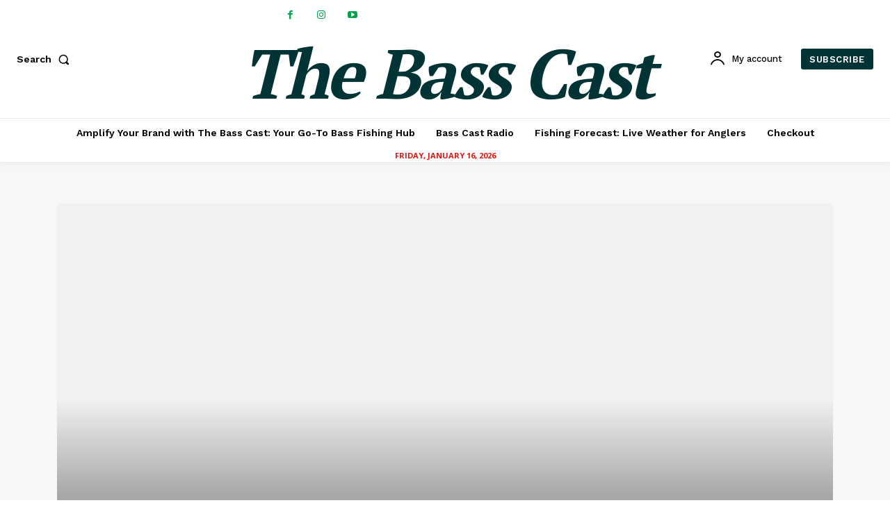

--- FILE ---
content_type: text/html; charset=UTF-8
request_url: https://thebasscast.com/wp-admin/admin-ajax.php
body_size: -291
content:
{"post_id":115003,"counted":true,"storage":{"name":["pvc_visits[0]"],"value":["1768698823b115003"],"expiry":[1768698823]},"type":"post"}